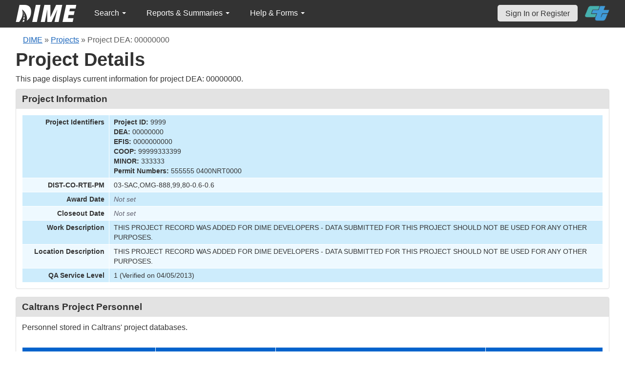

--- FILE ---
content_type: text/html; charset=UTF-8
request_url: https://dime.dot.ca.gov/index.php?r=project/details&id=9999&sort=sampleUniqueIdentifier.desc&page=2&Sample_page=10
body_size: 55848
content:
<!DOCTYPE html>
<html lang="en">
<head>
    <meta name="viewport" content="width=device-width, initial-scale=0.5" />
<meta name="viewport" content="width=device-width, initial-scale=0.5" />
<link rel="stylesheet" type="text/css" href="/assets/c902aa47/bootstrap/css/bootstrap.min.css" />
<link rel="stylesheet" type="text/css" href="/assets/c902aa47/css/sticky-footer.css" />
<link rel="stylesheet" type="text/css" href="/assets/c902aa47/css/gridview/gridview.css" />
<link rel="stylesheet" type="text/css" href="/assets/c902aa47/css/detailview/detailview.css" />
<link rel="stylesheet" type="text/css" href="/assets/c902aa47/css/dialogview/dialogview.css" />
<link rel="stylesheet" type="text/css" href="/assets/c902aa47/css/pager/pager.css" />
<link rel="stylesheet" type="text/css" href="/assets/c902aa47/css/bootstrap-yii.css" />
<link rel="stylesheet" type="text/css" href="/assets/c902aa47/css/jquery-ui-bootstrap.css" />
<link rel="stylesheet" type="text/css" href="/assets/28ae4585/detailview/styles.css" />
<link rel="stylesheet" type="text/css" href="/assets/28ae4585/gridview/styles.css" />
<link rel="stylesheet" type="text/css" href="/assets/4dcae08d/pager.css" />
<link rel="stylesheet" type="text/css" href="/css/jquery.qtip.css" />
<link rel="stylesheet" type="text/css" href="/css/homepage.css" />
<link rel="stylesheet" type="text/css" href="/css/public-pages.css" />
<link rel="stylesheet" type="text/css" href="/css/internal-pages.css" />
<link rel="stylesheet" type="text/css" href="/css/navbar.css" />
<link rel="stylesheet" type="text/css" href="/css/homepage-new.css" />
<script type="text/javascript" src="/assets/d462a131/jquery.min.js"></script>
<script type="text/javascript" src="/assets/c902aa47/bootstrap/js/bootstrap.min.js"></script>
<script type="text/javascript" src="/assets/c902aa47/js/bootstrap-noconflict.js"></script>
<script type="text/javascript" src="/assets/c902aa47/bootbox/bootbox.min.js"></script>
<script type="text/javascript" src="/assets/d462a131/jquery.ba-bbq.min.js"></script>
<script type="text/javascript" src="/assets/d462a131/jquery.yii.js"></script>
<script type="text/javascript" src="/assets/c902aa47/js/jquery-ui-no-conflict.min.js"></script>
<script type="text/javascript" src="/js/jquery.qtip.js"></script>
<script type="text/javascript" src="/js/jquery.idletimeout.js"></script>
<script type="text/javascript" src="/js/jquery.idletimer.js"></script>
<title>DIME - Project Details</title>
    <meta http-equiv="Content-Type" content="text/html; charset=utf-8"/>
    <meta http-equiv="X-UA-Compatible" content="IE=8; IE=9; IE=EDGE;">
    <meta name="viewport" content="width=device-width, initial-scale=1.0">
        <link rel="shortcut icon" href="/images/logo_catrans.gif">
    <!-- GA4 Google tag (gtag.js) -->
    <script async src="https://www.googletagmanager.com/gtag/js?id=G-CR5MCPBE57"></script>
    <script>
        window.dataLayer = window.dataLayer || [];

        function gtag() {
            dataLayer.push(arguments);
        }

        gtag('js', new Date());

        gtag('config', 'G-CR5MCPBE57');
    </script>
</head>
<body class="homepage">
<div id="skip"><a href="#main-content">Skip to Main Content</a></div>
<div id="wrap" class="homepage">

    <div id="nav_upper" class="no-print navbar"><div class="navbar-inner"><div class="container"><a href="index.php" class="brand"><img class="dime-nav-logo" alt="dime logo" src="/images/dime_2014_2.png" /></a><ul id="nav_public_project" class="dime-nav-item nav"><li class="dropdown"><a class="dropdown-toggle" data-toggle="dropdown" href="#">Search <span class="caret"></span></a><ul id="yw9" class="dropdown-menu"><li><a tabindex="-1" href="/index.php?r=search/index">Samples &amp; Test Results</a></li><li><a aria-label="Search for Projects" tabindex="-1" href="/index.php?r=project">Projects</a></li><li><a tabindex="-1" href="/index.php?r=search/testmethodresults">Supported Test Methods</a></li></ul></li></ul><ul id="nav_public_reports_and_summaries" class="dime-nav-item nav"><li class="dropdown"><a class="dropdown-toggle" data-toggle="dropdown" href="#">Reports &amp; Summaries <span class="caret"></span></a><ul id="yw10" class="dropdown-menu"><li><a tabindex="-1" href="/index.php?r=aggregateDB/viewchart">Annual Aggregate Source Tests</a></li><li><a tabindex="-1" href="/index.php?r=statistics/viewStatistics">Usage Statistics by Organization</a></li><li><a tabindex="-1" href="/index.php?r=qCQAPilot/viewQCQA">Concrete Compressive Strength Tests</a></li><li><a tabindex="-1" href="/index.php?r=site/cem3701">Test Result Summary (CEM-3701)</a></li><li><a tabindex="-1" href="/index.php?r=site/stats2">Statistics</a></li></ul></li></ul><ul id="nav_public_helpnform" class="dime-nav-item nav"><li class="dropdown"><a class="dropdown-toggle" data-toggle="dropdown" href="#">Help &amp; Forms <span class="caret"></span></a><ul id="yw11" class="dropdown-menu"><li><a tabindex="-1" href="/index.php?r=site/faq">Frequently Asked Questions</a></li><li><a tabindex="-1" href="/index.php?r=site/instructions">Instructions</a></li><li><a tabindex="-1" href="/index.php?r=site/printtl101">Printable Sample Identification Card TL-101</a></li><li><a tabindex="-1" href="/index.php?r=site/printtl502">Printable Field Sample of PCC TL-502</a></li><li><a tabindex="-1" href="/index.php?r=site/printtest643">Printable Form for CTM 643</a></li><li><a tabindex="-1" href="/index.php?r=site/printtestsmtl">SMTL Report Form</a></li><li><a tabindex="-1" href="/index.php?r=site/printaggreportform">Aggregate Report Form</a></li><li><a tabindex="-1" href="/index.php?r=site/resources">Resources</a></li><li><a tabindex="-1" href="/index.php?r=site/changelog">Change Log</a></li><li><a tabindex="-1" href="/index.php?r=site/userfeedbackform">Contact DIME Admin</a></li></ul></li></ul> <ul class="nav navbar pull-right nav_adjusted"><li><a href="/index.php?r=site/login" class="navbar-link sign-in-top-nav">Sign In or Register</a></li>
                    <li><a class="caltrans-logo" href="http://www.dot.ca.gov/" target="_blank">
                    <img src="/images/ct_logo_trans_.png" alt="Caltrans Logo" />
                    </a></li></ul></div></div></div></div>
<div id="homepage-DIME-content" class="homepage-container">
            <div id="main-content">
            <div id="content">
    <div id="DIME-content" class="container">
        <div class="no-print"><div class="breadcrumbs">
<a href="/index.php?r=site/index">DIME</a> &raquo; <a href="/index.php?r=project/index">Projects</a> &raquo; <span>Project DEA: 00000000</span></div></div><h2 class="no-print">Project Details</h2><span class="no-print"><p>This page displays current information for project DEA: 00000000.</p></span><style>
    .chart {
        margin: 10px;
        border: 1px solid;
        height: 100px;
        width: 300px;
    }

    #by_year {
        margin-left: 15px;
        margin-right: -9px;
        margin-top: 10px;
    }

    #project_summary table {
        max-width: 250px !important;
        font-size: 11px;
    }

    #project_summary table tr td {
        padding-top: 1px !important;
    }

    #year_selection {
        position: relative;
        z-index: 999;
        margin-bottom: -3px;
        background: white;
    }

    #pie_chart {
        position: relative;
        z-index: 999;
        margin-bottom: 20px;
        background: white;
        padding: 1rem;
    }

    #sidebar .portlet-content {
        background-color: #e3e3e3;
        padding-right: 10px;
        padding-top: 5px;
    }
</style>
<script src="js/d3.js"></script>
<script>
    $(document).ready(function () {
// Data for pie charts.
            var number_samples_data = [{"label":"CEMEX - Central & Southern California","percentage":1.1000000000000001},{"label":"CT - Unassigned\/General Field Laboratory","percentage":1.1000000000000001},{"label":"CT D01 - District 1 Materials Laboratory","percentage":0.59999999999999998},{"label":"CT D02 - Redding Northern Regional Laboratory","percentage":1.7},{"label":"CT D04 - Hayward DME \/ District Laboratory","percentage":3.3999999999999999},{"label":"CT D05 - Santa Maria Field Laboratory","percentage":0.59999999999999998},{"label":"CT D05 - Whitley Gardens Field Laboratory","percentage":0.59999999999999998},{"label":"CT D06 - Fresno Field Laboratory","percentage":0.59999999999999998},{"label":"CT D08 - Barstow Field Laboratory 1","percentage":0.59999999999999998},{"label":"CT D08 - Fontana Southern Regional Laboratory","percentage":1.1000000000000001}];
            var sampledata = JSON.parse(JSON.stringify(number_samples_data));
            var sample_types = [{"label":"Acceptance","percentage":2.8999999999999999},{"label":"Aggregate Prequalification Program","percentage":1.1000000000000001},{"label":"Department Acceptance","percentage":9.0999999999999996},{"label":"Per Request","percentage":0.59999999999999998},{"label":"Quality Assurance","percentage":14.300000000000001},{"label":"Quality Control","percentage":40.600000000000001},{"label":"Recertification","percentage":0.59999999999999998},{"label":"Verification","percentage":30.899999999999999}];
            var stypedata = JSON.parse(JSON.stringify(sample_types));
            var number_tests = [{"label":"CEMEX - Central & Southern California","percentage":2.7999999999999998},{"label":"CT D02 - Redding Northern Regional Laboratory","percentage":1.5},{"label":"CT D04 - Hayward DME \/ District Laboratory","percentage":3},{"label":"CT D05 - Santa Maria Field Laboratory","percentage":0.29999999999999999},{"label":"CT D05 - Whitley Gardens Field Laboratory","percentage":0.29999999999999999},{"label":"CT D08 - Barstow Field Laboratory 1","percentage":0.29999999999999999},{"label":"CT D08 - Fontana Southern Regional Laboratory","percentage":0.29999999999999999},{"label":"CT D12 - Huntington Beach Field Laboratory","percentage":0.29999999999999999},{"label":"CT HQ - QAM Sacramento Field Laboratory","percentage":0.5},{"label":"CT HQ - QASI Bay Area Field Office","percentage":3}];
            var testsdata = JSON.parse(JSON.stringify(number_tests));
            var test_types = [{"label":"Acceptance","percentage":1.3},{"label":"Aggregate Prequalification Program","percentage":2.7999999999999998},{"label":"Department Acceptance","percentage":21},{"label":"Per Request","percentage":0.29999999999999999},{"label":"Quality Assurance","percentage":2.7999999999999998},{"label":"Quality Control","percentage":37.399999999999999},{"label":"Recertification","percentage":2},{"label":"Verification","percentage":32.600000000000001}];
            var ttypesdata = JSON.parse(JSON.stringify(test_types));
            var material_types = [{"label":"Aggregate","percentage":36.600000000000001},{"label":"Antistrip Additive","percentage":3.3999999999999999},{"label":"Asphalt Binder","percentage":8},{"label":"Asphalt Modifier","percentage":2.2999999999999998},{"label":"Asphalt Rubber Binder","percentage":2.2999999999999998},{"label":"Asphaltic Emulsion","percentage":1.7},{"label":"Concrete","percentage":8},{"label":"Crumb Rubber Modifier","percentage":2.2999999999999998},{"label":"Hot Mix Asphalt","percentage":15.4},{"label":"Paint","percentage":0.59999999999999998}];
            var mtypedata = JSON.parse(JSON.stringify(material_types));
            var test_methods = [{"label":"ASTM C 39","percentage":0.29999999999999999},{"label":"ASTM C 143","percentage":0.29999999999999999},{"label":"ASTM C 40","percentage":0.29999999999999999},{"label":"ASTM C 88","percentage":0.29999999999999999},{"label":"ASTM C 117","percentage":2.2999999999999998},{"label":"ASTM C 128","percentage":0.29999999999999999},{"label":"AASHTO T 96","percentage":2},{"label":"ASTM C 136","percentage":3},{"label":"ASTM C 566","percentage":2},{"label":"ASTM D 2419","percentage":3}];
            var tmdata = JSON.parse(JSON.stringify(test_methods));
            // creating pie chart.
            var createpie = function (svgc, mysvg, data) {
                var svgWidth = 200;
                var svgHeight = 200;
                var Width = 350;
                var Height = 200;
                var radius = Math.min(Width, Height) / 2;
                var svg = d3.select(svgc)
                    .attr("width", svgWidth)
                    .attr("height", svgHeight);
                // Create group element to hold pie chart
                var g = svg.append("g")
                    .attr("transform", "translate(" + radius + "," + radius + ")");
                var color = d3.scaleOrdinal(d3.schemeDark2);
                var pie = d3.pie().value(function (d) {
                        return d.percentage;
                    }
                );
                var mySvg = d3.select(mysvg)
                    .attr("width", Width)
                    .attr("height", Height);
                var path = d3.arc()
                    .outerRadius(radius)
                    .innerRadius(0);
                var arc = g.selectAll(".arc")
                    .data(pie(data))
                    .enter()
                    .append("g")
                    .attr("class", "arc");
                arc.append("path")
                    .attr("stroke", "#fff")
                    .attr("d", path)
                    .style("fill", function (d, i) {
                            return color(i);
                        }
                    );
                var label = d3.arc()
                    .outerRadius(radius)
                    .innerRadius(0);
                arc.append("text")
                    .attr("transform", function (d) {
                            return "translate(" + label.centroid(d) + ")";
                        }
                    )
                    .attr("text-anchor", "middle")
                    .text(function (d) {
                            if (d.value < 8.0) {
                                return '';
                            }
                            return d.value + '%';
                        }
                    );
                var legendG = mySvg.selectAll(".legend") // note appending it to mySvg and not svg to make positioning easier
                    .data(pie(data))
                    .enter().append("g")
                    .attr("transform", function (d, i) {
                            return "translate(" + (svgWidth - 180) + "," + (i * 15 + 50) + ")"; // place each legend on the right and bump each one down 15 pixels
                        }
                    )
                    .attr("class", "legend");
                legendG.append("rect") // make a matching color rect
                    .attr("width", 10)
                    .attr("height", 10)
                    .attr("fill", function (d, i) {
                            return color(i);
                        }
                    );
                legendG.append("text") // add the text
                    .text(function (d) {
                            return d.data.label + " " + "(" + d.value + "%" + ")";
                        }
                    )
                    .style("font-size", 12)
                    .attr("y", 10)
                    .attr("x", 15);
            };
            if (sampledata != "") {
                createpie('#samplesvg', '#samplemysvg', sampledata);
            } else {
                $("#samplenum_div").css({'font-size': '100%', 'padding': '70px'}
                );
                $("#samplenum_div").text("No Data");
            }
            if (stypedata != "") {
                createpie('#stypesvg', '#stypemysvg', stypedata);
            } else {
                $("#sampletype_div").css({'font-size': '100%', 'padding': '70px'}
                );
                $("#sampletype_div").text("No Data");
            }
            if (testsdata != "") {
                createpie('#testssvg', '#testsmysvg', testsdata);
            } else {
                $("#testnum_div").css({'font-size': '100%', 'padding': '70px'}
                );
                $("#testnum_div").text("No Data");
            }
            if (ttypesdata != "") {
                createpie('#ttypessvg', '#ttypesmysvg', ttypesdata);
            } else {
                $("#testtype_div").css({'font-size': '100%', 'padding': '70px'}
                );
                $("#testtype_div").text("No Data");
            }
            if (mtypedata != "") {
                createpie('#mtypesvg', '#mtypemysvg', mtypedata);
            } else {
                $("#materialtype_div").css({'font-size': '100%', 'padding': '70px'}
                );
                $("#materialtype_div").text("No Data");
            }
            if (tmdata != "") {
                createpie('#tmsvg', '#tmmysvg', tmdata);
            } else {
                $("#testmethod_div").css({'font-size': '100%', 'padding': '70px'}
                );
                $("#testmethod_div").text("No Data");
            }
            var linedata = [{"month":"6","year":"2013","samplevalue":1},{"month":"1","year":"2014","samplevalue":8},{"month":"5","year":"2017","samplevalue":2},{"month":"8","year":"2017","samplevalue":2},{"month":"9","year":"2017","samplevalue":1},{"month":"11","year":"2017","samplevalue":15},{"month":"12","year":"2017","samplevalue":4},{"month":"1","year":"2018","samplevalue":5},{"month":"2","year":"2018","samplevalue":3},{"month":"3","year":"2018","samplevalue":2},{"month":"6","year":"2018","samplevalue":2},{"month":"7","year":"2018","samplevalue":1},{"month":"9","year":"2018","samplevalue":1},{"month":"10","year":"2018","samplevalue":12},{"month":"12","year":"2018","samplevalue":6},{"month":"1","year":"2019","samplevalue":10},{"month":"2","year":"2019","samplevalue":4},{"month":"4","year":"2019","samplevalue":25},{"month":"5","year":"2019","samplevalue":1},{"month":"8","year":"2019","samplevalue":1},{"month":"9","year":"2019","samplevalue":3},{"month":"11","year":"2019","samplevalue":3},{"month":"1","year":"2020","samplevalue":10},{"month":"2","year":"2020","samplevalue":1},{"month":"3","year":"2020","samplevalue":9},{"month":"4","year":"2020","samplevalue":1},{"month":"5","year":"2020","samplevalue":3},{"month":"6","year":"2020","samplevalue":5},{"month":"7","year":"2020","samplevalue":9},{"month":"8","year":"2020","samplevalue":6},{"month":"9","year":"2020","samplevalue":2},{"month":"11","year":"2020","samplevalue":1},{"month":"12","year":"2020","samplevalue":1},{"month":"1","year":"2021","samplevalue":1},{"month":"7","year":"2021","samplevalue":2},{"month":"7","year":"2022","samplevalue":1},{"month":"9","year":"2022","samplevalue":3},{"month":"5","year":"2024","samplevalue":1},{"month":"11","year":"2025","samplevalue":7},{"month":"1","year":"2014","testsvalue":49},{"month":"5","year":"2017","testsvalue":3},{"month":"9","year":"2017","testsvalue":1},{"month":"11","year":"2017","testsvalue":30},{"month":"12","year":"2017","testsvalue":1},{"month":"2","year":"2018","testsvalue":27},{"month":"9","year":"2018","testsvalue":8},{"month":"10","year":"2018","testsvalue":26},{"month":"11","year":"2018","testsvalue":1},{"month":"1","year":"2019","testsvalue":12},{"month":"2","year":"2019","testsvalue":12},{"month":"3","year":"2019","testsvalue":4},{"month":"4","year":"2019","testsvalue":66},{"month":"5","year":"2019","testsvalue":6},{"month":"7","year":"2019","testsvalue":4},{"month":"12","year":"2019","testsvalue":21},{"month":"2","year":"2020","testsvalue":59},{"month":"3","year":"2020","testsvalue":13},{"month":"5","year":"2020","testsvalue":10},{"month":"6","year":"2020","testsvalue":16},{"month":"7","year":"2020","testsvalue":5},{"month":"8","year":"2020","testsvalue":2},{"month":"11","year":"2020","testsvalue":2},{"month":"7","year":"2021","testsvalue":3},{"month":"4","year":"2022","testsvalue":1},{"month":"5","year":"2024","testsvalue":5},{"month":"10","year":"2024","testsvalue":1},{"month":"10","year":"2025","testsvalue":1},{"month":"11","year":"2025","testsvalue":7}];
            $.ajax({
                    url: "/index.php?r=project/load_option&project_id=9999",
                    type: 'post',
                    success: function (selectList) {
                        $('#by_year').html(selectList);
                        createLineChart(linedata);
                    },
                    error: function (xhr, ajaxOptions, thrownError) {
                        console.log('error')
                    }
                }
            );

            function createLineChart(data) {
                let dropdownValue = $('#by_year').val();
                let selectedYear = dropdownValue ? parseInt(dropdownValue) : null;
                if (selectedYear && data.length) {
                    var margin = {top: 10, right: 30, bottom: 30, left: 60};
                    var width = 960;
                    var height = 150;
                    var x;
                    var y;
                    var xAxis;
                    var yAxis;
                    var line1;
                    var line2;
                    var svg;
                    // Call Initial chart
                    // Set the ranges for x
                    x = d3.scaleTime()
                        .domain(d3.extent([new Date(selectedYear, 0, 1), new Date(selectedYear, 10, 31)]))
                        .range([0, width]);
                    // Set the ranges for y
                    y = d3.scaleLinear()
                        .domain(d3.extent([0, 2]))
                        .range([height, 0]);
                    // Set X-Axis
                    xAxis = d3.axisBottom(x).tickFormat(d3.timeFormat("%b %Y"));
                    // Set Y-Axis
                    yAxis = d3.axisLeft(y).ticks(8);
                    // append the svg object to the body of the page
                    svg = d3.select("#linemySvg")
                        .attr("width", width + margin.left + margin.right)
                        .attr("height", height + margin.top + margin.bottom)
                        .append("g")
                        .attr("transform",
                            "translate(" + margin.left + "," + margin.top + ")");
                    var color_scale = d3.scaleOrdinal(d3.schemeDark2);
                    var lgWidth = 120, lgHeight = 200;
                    var lineSvg = d3.select("#lineSvg")
                        .attr("width", lgWidth)
                        .attr("height", lgHeight);
                    var legend_keys = ["Samples", "Tests"];
                    var lineLegend = lineSvg.selectAll(".lineLegend").data(legend_keys)
                        .enter().append("g")
                        .attr("class", "lineLegend")
                        .attr("transform", function (d, i) {
                                return "translate(" + (lgWidth - 100) + "," + (i * 15 + 30) + ")";
                            }
                        );
                    lineLegend.append("text").text(
                        function (d) {
                            return d;
                        }
                    )
                        .attr("transform", "translate(35,6)"); //align texts with boxes
                    lineLegend.append("rect")
                        .attr("fill", function (d, i) {
                                return color_scale(d);
                            }
                        )
                        .attr("width", 30).attr("height", 2);
                    updateChart(selectedYear);
                    d3.select("#by_year").on("change", function () {
                            // Store the current value on focus, before it changes
                            selectedYear = parseInt(this.value);
                            // Call update
                            updateChart(selectedYear)
                        }
                    );

                    function updateChart(selectedYear) {
                        // Nest the entries by year
                        var dataForSelectedYear = data.filter(function (obj) {
                                return parseInt(obj.year) === selectedYear
                            }
                        );
                        var sampleValues = dataForSelectedYear.filter(function (d) {
                                return d.samplevalue !== undefined
                            }
                        );
                        if (sampleValues.length) {
                            updateDataWithDefaultValue(selectedYear, sampleValues, 'samplevalue');
                            sampleValues.sort(function (a, b) {
                                return a.month - b.month;
                            });
                        }
                        var testValues = dataForSelectedYear.filter(function (d) {
                            return d.testsvalue !== undefined;
                        });
                        if (testValues.length) {
                            updateDataWithDefaultValue(selectedYear, testValues, 'testsvalue');
                            testValues.sort(function (a, b) {
                                return a.month - b.month;
                            });
                        }
                        var maxSampleValue = Math.max.apply(Math, sampleValues.map(function (o) {
                                    return o.samplevalue;
                                }
                            )
                        );
                        var maxTestValue = Math.max.apply(Math, testValues.map(function (o) {
                                    return o.testsvalue;
                                }
                            )
                        );
                        var maxValueYAxis;
                        if (sampleValues.length && testValues.length) {
                            maxValueYAxis = Math.max(maxSampleValue, maxTestValue)
                        } else if (sampleValues.length === 0 && testValues.length) {
                            maxValueYAxis = maxTestValue
                        } else if (testValues.length === 0 && sampleValues.length) {
                            maxValueYAxis = maxSampleValue
                        } else {
                            maxValueYAxis = 6
                        }
                        x.domain(d3.extent([new Date(selectedYear, 0, 1), new Date(selectedYear, 10, 31)]))
                            .range([0, width]);
                        y.domain(d3.extent([0, maxValueYAxis]))
                            .range([height, 0]);
                        svg.selectAll(".axis").remove();
                        svg.selectAll(".line").remove();
                        // sample value details taken
                        line1 = svg
                            .append('g')
                            .append("path")
                            .datum(sampleValues)
                            .attr("d", d3.line()
                                .x(function (d) {
                                        return x(new Date(parseInt(d.year), parseInt(d.month) - 1, 1))
                                    }
                                )
                                .y(function (d) {
                                        return y(+d.samplevalue)
                                    }
                                )
                            )
                            .attr("class", "line")
                            .attr("stroke", "Green")
                            .style("stroke-width", 2)
                            .style("fill", "none");
                        // tests value details taken
                        line2 = svg
                            .append('g')
                            .append("path")
                            .datum(testValues)
                            .attr("d", d3.line()
                                .x(function (d) {
                                        return x(new Date(parseInt(d.year), parseInt(d.month) - 1, 1))
                                    }
                                )
                                .y(function (d) {
                                        return y(+d.testsvalue)
                                    }
                                )
                            )
                            .attr("class", "line")
                            .attr("stroke", "DarkOrange")
                            .style("stroke-width", 2)
                            .style("fill", "none");
                        svg.append("g")
                            .attr("class", "x axis")
                            .attr("transform", "translate(0," + height + ")")
                            .call(xAxis);
                        svg.append("g")
                            .attr("class", "y axis")
                            .call(yAxis);
                    }

                    function updateDataWithDefaultValue(selectedYear, data, datatype) {
                        for (let i = 1; i <= 12; i++) {
                            if (!data.find(value => parseInt(value.month) === i)) {
                                let obj = {
                                    month: i,
                                    year: selectedYear
                                };
                                obj[datatype] = 0;
                                data.push(obj)
                            }
                        }
                    }
                }
            }
        }
    );
</script>
<div class="db-row">
    <style>
    .null{
        color: #dc193b !important;
    }
</style>
<div class="db-row">
    <div class="db-cell">
        <h2>Project Information</h2>

        <div class="db-cell-content">
            <table class="detail-view" id="yw0"><tr class="odd"><th>Project Identifiers</th><td><strong>Project ID:</strong> 9999<br /><strong>DEA:</strong> 00000000<br /><strong>EFIS:</strong> 0000000000<br /><strong>COOP:</strong> 99999333399<br /><strong>MINOR:</strong> 333333<br /><strong>Permit Numbers:</strong> 555555 0400NRT0000</td></tr>
<tr class="even"><th>DIST-CO-RTE-PM</th><td>03-SAC,OMG-888,99,80-0.6-0.6</td></tr>
<tr class="odd"><th>Award Date</th><td><span class="null">Not set</span></td></tr>
<tr class="even"><th>Closeout Date</th><td><span class="null">Not set</span></td></tr>
<tr class="odd"><th>Work Description</th><td>THIS PROJECT RECORD WAS ADDED FOR DIME DEVELOPERS - DATA SUBMITTED FOR THIS PROJECT SHOULD NOT BE USED FOR ANY OTHER PURPOSES.</td></tr>
<tr class="even"><th>Location Description</th><td>THIS PROJECT RECORD WAS ADDED FOR DIME DEVELOPERS - DATA SUBMITTED FOR THIS PROJECT SHOULD NOT BE USED FOR ANY OTHER PURPOSES.</td></tr>
<tr class="odd"><th>QA Service Level</th><td>1 (Verified on 04/05/2013)</td></tr>
</table>        </div>
    </div>
</div>
</div>
<div class="db-row">
    <div class="db-cell">
        <h2>Caltrans Project Personnel</h2>
        <div class="db-cell-content">
            <p>
                Personnel stored in Caltrans' project databases.
            </p>
            <div id="yw1" class="grid-view">
<div class="summary"></div>
<table class="items">
<thead>
<tr>
<th id="yw1_c0">Email Address</th><th id="yw1_c1">Full Name</th><th id="yw1_c2">Role</th><th id="yw1_c3">Personnel Source</th></tr>
</thead>
<tbody>
<tr class="odd">
<td>retest@tssss.com</td><td>RE_first RE_last</td><td>Resident Engineer</td><td>Caltrans RE DB</td></tr>
<tr class="even">
<td>REO@email.com</td><td>REO_first REO_last</td><td>Oversight Resident Engineer</td><td>Caltrans REO DB</td></tr>
<tr class="odd">
<td>SR_email@gmail.com</td><td>SR_First SR_Last</td><td>Structural Representative</td><td>Caltrans SR DB</td></tr>
<tr class="even">
<td>SRO@email.com</td><td>SRO_first SRO_last</td><td>Oversight Structural Representative</td><td>Caltrans SRO DB</td></tr>
</tbody>
</table>
<div class="keys" style="display:none" title="/index.php?r=project/details&amp;id=9999&amp;sort=sampleUniqueIdentifier.desc&amp;page=2&amp;Sample_page=10"><span>re-9999</span><span>reo-9999</span><span>sr-9999</span><span>sro-9999</span></div>
</div>        </div>
    </div>
</div>
<div class="db-row">
    <div class="db-cell">
        <h2>Samples</h2>
        <div class="db-cell-content">
            <p>
                Samples submitted for this project.
            </p>
                <style>
        input[name*="Sample"] {
            max-width: 85%;
            margin-left: 5%;
        }
    </style>
    <div style="text-align:right;">
        <input class="btn btn-info" name="yt0" type="button" value="Clear Filters " id="yt0" />    </div>
<div id="yw3" class="grid-view">
<div class="summary">Displaying 91-100 of 175 results.</div>
<table class="items">
<thead>
<tr>
<th id="yw3_c0"><a class="sort-link desc" href="/index.php?r=project/details&amp;id=9999&amp;sort=sampleUniqueIdentifier&amp;page=2&amp;Sample_page=10">DIME Sample ID</a></th><th id="yw3_c1"><a class="sort-link" href="/index.php?r=project/details&amp;id=9999&amp;sort=sample_taken_date&amp;page=2&amp;Sample_page=10">Sample Taken Date</a></th><th id="yw3_c2"><a class="sort-link" href="/index.php?r=project/details&amp;id=9999&amp;sort=sample_date_received&amp;page=2&amp;Sample_page=10">Sample Received Date</a></th><th id="yw3_c3"><a class="sort-link" href="/index.php?r=project/details&amp;id=9999&amp;sort=sample_type_name&amp;page=2&amp;Sample_page=10">Sample Type</a></th><th id="yw3_c4"><a class="sort-link" href="/index.php?r=project/details&amp;id=9999&amp;sort=sample_material_name&amp;page=2&amp;Sample_page=10">Material Type</a></th><th class="button-column" id="yw3_c5">Link</th></tr>
<tr class="filters">
<td><input aria-label="search by ID" placeholder="search by ID" type="text" name="Sample[dime_id_search]" id="Sample_dime_id_search" /></td><td>&nbsp;</td><td>&nbsp;</td><td><input aria-label="search by sample type" placeholder="search by sample type" type="text" name="Sample[sample_type_name]" id="Sample_sample_type_name" /></td><td><input aria-label="search by material type" placeholder="search by material type" type="text" name="Sample[sample_material_name]" id="Sample_sample_material_name" /></td><td>&nbsp;</td></tr>
</thead>
<tbody>
<tr class="odd">
<td style="text-align:center">2019-04-01-46</td><td style="text-align:center">04/01/2019</td><td style="text-align:center">04/01/2019</td><td style="text-align:center">Verification</td><td style="text-align:center">Asphalt Binder</td><td class="button-column"><a aria-label="Go to DIME sample 22410" title="View" href="/index.php?r=sample/viewdetail&amp;sample_id=22410">View</a></td></tr>
<tr class="even">
<td style="text-align:center">2019-04-01-45</td><td style="text-align:center">04/01/2019</td><td style="text-align:center">04/01/2019</td><td style="text-align:center">Verification</td><td style="text-align:center">Asphalt Modifier</td><td class="button-column"><a aria-label="Go to DIME sample 22409" title="View" href="/index.php?r=sample/viewdetail&amp;sample_id=22409">View</a></td></tr>
<tr class="odd">
<td style="text-align:center">2019-04-01-44</td><td style="text-align:center">04/01/2019</td><td style="text-align:center">04/01/2019</td><td style="text-align:center">Verification</td><td style="text-align:center">Crumb Rubber Modifier</td><td class="button-column"><a aria-label="Go to DIME sample 22408" title="View" href="/index.php?r=sample/viewdetail&amp;sample_id=22408">View</a></td></tr>
<tr class="even">
<td style="text-align:center">2019-04-01-43</td><td style="text-align:center">04/01/2019</td><td style="text-align:center">04/01/2019</td><td style="text-align:center">Verification</td><td style="text-align:center">Crumb Rubber Modifier</td><td class="button-column"><a aria-label="Go to DIME sample 22407" title="View" href="/index.php?r=sample/viewdetail&amp;sample_id=22407">View</a></td></tr>
<tr class="odd">
<td style="text-align:center">2019-04-01-42</td><td style="text-align:center">04/01/2019</td><td style="text-align:center">04/01/2019</td><td style="text-align:center">Verification</td><td style="text-align:center">Aggregate</td><td class="button-column"><a aria-label="Go to DIME sample 22406" title="View" href="/index.php?r=sample/viewdetail&amp;sample_id=22406">View</a></td></tr>
<tr class="even">
<td style="text-align:center">2019-04-01-41</td><td style="text-align:center">04/01/2019</td><td style="text-align:center">04/01/2019</td><td style="text-align:center">Verification</td><td style="text-align:center">Aggregate</td><td class="button-column"><a aria-label="Go to DIME sample 22405" title="View" href="/index.php?r=sample/viewdetail&amp;sample_id=22405">View</a></td></tr>
<tr class="odd">
<td style="text-align:center">2019-02-13-1</td><td style="text-align:center">02/13/2019</td><td style="text-align:center">02/13/2019</td><td style="text-align:center">Quality Control</td><td style="text-align:center">Aggregate</td><td class="button-column"><a aria-label="Go to DIME sample 17736" title="View" href="/index.php?r=sample/viewdetail&amp;sample_id=17736">View</a></td></tr>
<tr class="even">
<td style="text-align:center">2019-02-01-9</td><td style="text-align:center">02/01/2019</td><td style="text-align:center"></td><td style="text-align:center">Quality Control</td><td style="text-align:center">Reclaimed Asphalt Pavement</td><td class="button-column"><a aria-label="Go to DIME sample 17754" title="View" href="/index.php?r=sample/viewdetail&amp;sample_id=17754">View</a></td></tr>
<tr class="odd">
<td style="text-align:center">2019-02-01-8</td><td style="text-align:center">02/01/2019</td><td style="text-align:center"></td><td style="text-align:center">Quality Control</td><td style="text-align:center">Aggregate</td><td class="button-column"><a aria-label="Go to DIME sample 17753" title="View" href="/index.php?r=sample/viewdetail&amp;sample_id=17753">View</a></td></tr>
<tr class="even">
<td style="text-align:center">2019-02-01-7</td><td style="text-align:center">02/01/2019</td><td style="text-align:center">02/13/2019</td><td style="text-align:center">Quality Control</td><td style="text-align:center">Asphalt Binder</td><td class="button-column"><a aria-label="Go to DIME sample 17749" title="View" href="/index.php?r=sample/viewdetail&amp;sample_id=17749">View</a></td></tr>
</tbody>
</table>
<div class="pager">Go to page: <ul id="yw4" class="yiiPager"><li class="first"><a href="/index.php?r=project/details&amp;id=9999&amp;sort=sampleUniqueIdentifier.desc&amp;page=2">&lt;&lt; First</a></li>
<li class="previous"><a href="/index.php?r=project/details&amp;id=9999&amp;sort=sampleUniqueIdentifier.desc&amp;page=2&amp;Sample_page=9">&lt; Previous</a></li>
<li class="page"><a href="/index.php?r=project/details&amp;id=9999&amp;sort=sampleUniqueIdentifier.desc&amp;page=2&amp;Sample_page=5">5</a></li>
<li class="page"><a href="/index.php?r=project/details&amp;id=9999&amp;sort=sampleUniqueIdentifier.desc&amp;page=2&amp;Sample_page=6">6</a></li>
<li class="page"><a href="/index.php?r=project/details&amp;id=9999&amp;sort=sampleUniqueIdentifier.desc&amp;page=2&amp;Sample_page=7">7</a></li>
<li class="page"><a href="/index.php?r=project/details&amp;id=9999&amp;sort=sampleUniqueIdentifier.desc&amp;page=2&amp;Sample_page=8">8</a></li>
<li class="page"><a href="/index.php?r=project/details&amp;id=9999&amp;sort=sampleUniqueIdentifier.desc&amp;page=2&amp;Sample_page=9">9</a></li>
<li class="page selected"><a href="/index.php?r=project/details&amp;id=9999&amp;sort=sampleUniqueIdentifier.desc&amp;page=2&amp;Sample_page=10">10</a></li>
<li class="page"><a href="/index.php?r=project/details&amp;id=9999&amp;sort=sampleUniqueIdentifier.desc&amp;page=2&amp;Sample_page=11">11</a></li>
<li class="page"><a href="/index.php?r=project/details&amp;id=9999&amp;sort=sampleUniqueIdentifier.desc&amp;page=2&amp;Sample_page=12">12</a></li>
<li class="page"><a href="/index.php?r=project/details&amp;id=9999&amp;sort=sampleUniqueIdentifier.desc&amp;page=2&amp;Sample_page=13">13</a></li>
<li class="page"><a href="/index.php?r=project/details&amp;id=9999&amp;sort=sampleUniqueIdentifier.desc&amp;page=2&amp;Sample_page=14">14</a></li>
<li class="next"><a href="/index.php?r=project/details&amp;id=9999&amp;sort=sampleUniqueIdentifier.desc&amp;page=2&amp;Sample_page=11">Next &gt;</a></li>
<li class="last"><a href="/index.php?r=project/details&amp;id=9999&amp;sort=sampleUniqueIdentifier.desc&amp;page=2&amp;Sample_page=18">Last &gt;&gt;</a></li></ul></div><div class="keys" style="display:none" title="/index.php?r=project/details&amp;id=9999&amp;sort=sampleUniqueIdentifier.desc&amp;page=2&amp;Sample_page=10"><span>22410</span><span>22409</span><span>22408</span><span>22407</span><span>22406</span><span>22405</span><span>17736</span><span>17754</span><span>17753</span><span>17749</span></div>
</div>        </div>
    </div>
</div>
<div class="db-row">
    <div class="db-cell">
        <h2>Job Mix Formula (JMF)</h2>
        <div class="db-cell-content">
            <p>
                JMFs associated with this project.
            </p>
            <div id="yw5" class="grid-view">
<div class="summary">Displaying 11-20 of 54 results.</div>
<table class="items">
<thead>
<tr>
<th id="yw5_c0">JMF ID</th><th id="yw5_c1">Status</th><th id="yw5_c2">Submitted By</th><th id="yw5_c3">Created By</th><th id="yw5_c4">Date Created</th><th id="yw5_c5">Link</th></tr>
</thead>
<tbody>
<tr class="odd">
<td style="text-align:center">JMF3511-208-2023-23</td><td style="text-align:center">Submittal Authorized For Use</td><td style="text-align:center">&nbsp;</td><td style="text-align:center">CT HQ - Sacramento Hot Mix Asphalt Laboratory</td><td style="text-align:center">10/06/2023</td><td style="text-align:center"><a href="https://jmf.dot.ca.gov/index.php?r=jmf%2Fprint_submittal&amp;id=468">View</a></td></tr>
<tr class="even">
<td style="text-align:center">JMF3511-208-2023-1</td><td style="text-align:center">Submittal Accepted for Verification</td><td style="text-align:center">&nbsp;</td><td style="text-align:center">CT HQ - Sacramento Hot Mix Asphalt Laboratory</td><td style="text-align:center">02/09/2023</td><td style="text-align:center"><a href="https://jmf.dot.ca.gov/index.php?r=jmf%2Fprint_submittal&amp;id=446">View</a></td></tr>
<tr class="odd">
<td style="text-align:center">JMF3511-208-2022-35</td><td style="text-align:center">Submittal Authorized For Use</td><td style="text-align:center">&nbsp;</td><td style="text-align:center">CT HQ - Sacramento Hot Mix Asphalt Laboratory</td><td style="text-align:center">12/07/2022</td><td style="text-align:center"><a href="https://jmf.dot.ca.gov/index.php?r=jmf%2Fprint_submittal&amp;id=437">View</a></td></tr>
<tr class="even">
<td style="text-align:center">JMF3511-208-2022-33</td><td style="text-align:center">Submittal Rejected For Use</td><td style="text-align:center">&nbsp;</td><td style="text-align:center">CT HQ - Sacramento Hot Mix Asphalt Laboratory</td><td style="text-align:center">12/07/2022</td><td style="text-align:center"><a href="https://jmf.dot.ca.gov/index.php?r=jmf%2Fprint_submittal&amp;id=435">View</a></td></tr>
<tr class="odd">
<td style="text-align:center">JMF3511-6-2021-69</td><td style="text-align:center">Submittal Accepted for Verification</td><td style="text-align:center">&nbsp;</td><td style="text-align:center">CT HQ - Sacramento Materials Management Branch Field Office</td><td style="text-align:center">06/02/2021</td><td style="text-align:center"><a href="https://jmf.dot.ca.gov/index.php?r=jmf%2Fprint_submittal&amp;id=365">View</a></td></tr>
<tr class="even">
<td style="text-align:center">JMF3511-6-2020-296</td><td style="text-align:center">Submittal In Progress</td><td style="text-align:center">&nbsp;</td><td style="text-align:center">CT HQ - Sacramento Materials Management Branch Field Office</td><td style="text-align:center">10/11/2020</td><td style="text-align:center"><a href="https://jmf.dot.ca.gov/index.php?r=jmf%2Fprint_submittal&amp;id=269">View</a></td></tr>
<tr class="odd">
<td style="text-align:center">JMF3511-6-2020-278</td><td style="text-align:center">Submittal Accepted for Verification</td><td style="text-align:center">David Phong</td><td style="text-align:center">CT HQ - Sacramento Materials Management Branch Field Office</td><td style="text-align:center">08/28/2020</td><td style="text-align:center"><a href="https://jmf.dot.ca.gov/index.php?r=jmf%2Fprint_submittal&amp;id=251">View</a></td></tr>
<tr class="even">
<td style="text-align:center">JMF3511-6-2020-277</td><td style="text-align:center">Submittal Accepted for Verification</td><td style="text-align:center">&nbsp;</td><td style="text-align:center">CT HQ - Sacramento Materials Management Branch Field Office</td><td style="text-align:center">08/27/2020</td><td style="text-align:center"><a href="https://jmf.dot.ca.gov/index.php?r=jmf%2Fprint_submittal&amp;id=250">View</a></td></tr>
<tr class="odd">
<td style="text-align:center">JMF3511-318-2020-262</td><td style="text-align:center">Submittal Accepted for Verification</td><td style="text-align:center">&nbsp;</td><td style="text-align:center">CT D04 - Hayward DME / District Laboratory</td><td style="text-align:center">08/06/2020</td><td style="text-align:center"><a href="https://jmf.dot.ca.gov/index.php?r=jmf%2Fprint_submittal&amp;id=233">View</a></td></tr>
<tr class="even">
<td style="text-align:center">JMF3511-318-2020-253</td><td style="text-align:center">Submittal Accepted for Verification</td><td style="text-align:center">&nbsp;</td><td style="text-align:center">CT D04 - Hayward DME / District Laboratory</td><td style="text-align:center">08/03/2020</td><td style="text-align:center"><a href="https://jmf.dot.ca.gov/index.php?r=jmf%2Fprint_submittal&amp;id=224">View</a></td></tr>
</tbody>
</table>
<div class="pager">Go to page: <ul id="yw6" class="yiiPager"><li class="first"><a href="/index.php?r=project/details&amp;id=9999&amp;sort=sampleUniqueIdentifier.desc&amp;Sample_page=10">&lt;&lt; First</a></li>
<li class="previous"><a href="/index.php?r=project/details&amp;id=9999&amp;sort=sampleUniqueIdentifier.desc&amp;Sample_page=10">&lt; Previous</a></li>
<li class="page"><a href="/index.php?r=project/details&amp;id=9999&amp;sort=sampleUniqueIdentifier.desc&amp;Sample_page=10">1</a></li>
<li class="page selected"><a href="/index.php?r=project/details&amp;id=9999&amp;sort=sampleUniqueIdentifier.desc&amp;page=2&amp;Sample_page=10">2</a></li>
<li class="page"><a href="/index.php?r=project/details&amp;id=9999&amp;sort=sampleUniqueIdentifier.desc&amp;page=3&amp;Sample_page=10">3</a></li>
<li class="page"><a href="/index.php?r=project/details&amp;id=9999&amp;sort=sampleUniqueIdentifier.desc&amp;page=4&amp;Sample_page=10">4</a></li>
<li class="page"><a href="/index.php?r=project/details&amp;id=9999&amp;sort=sampleUniqueIdentifier.desc&amp;page=5&amp;Sample_page=10">5</a></li>
<li class="page"><a href="/index.php?r=project/details&amp;id=9999&amp;sort=sampleUniqueIdentifier.desc&amp;page=6&amp;Sample_page=10">6</a></li>
<li class="next"><a href="/index.php?r=project/details&amp;id=9999&amp;sort=sampleUniqueIdentifier.desc&amp;page=3&amp;Sample_page=10">Next &gt;</a></li>
<li class="last"><a href="/index.php?r=project/details&amp;id=9999&amp;sort=sampleUniqueIdentifier.desc&amp;page=6&amp;Sample_page=10">Last &gt;&gt;</a></li></ul></div><div class="keys" style="display:none" title="/index.php?r=project/details&amp;id=9999&amp;sort=sampleUniqueIdentifier.desc&amp;page=2&amp;Sample_page=10"><span>468</span><span>446</span><span>437</span><span>435</span><span>365</span><span>269</span><span>251</span><span>250</span><span>233</span><span>224</span></div>
</div>        </div>
    </div>
</div>
    <div class="db-row">
        <div class="db-cell">
            <h2>Precast Concrete Forms</h2>
            <div class="db-cell-content">
                <div id="yw7" class="grid-view">

<table class="items">
<thead>
<tr>
<th id="yw7_c0">Project DEA</th><th id="yw7_c1">DIME Sample ID</th><th id="yw7_c2">Sample Taken Date</th><th class="button-column" id="yw7_c3">Link</th></tr>
</thead>
<tbody>
<tr><td colspan="4" class="empty"><span class="empty">No results found.</span></td></tr>
</tbody>
</table>
<div class="keys" style="display:none" title="/index.php?r=project/details&amp;id=9999&amp;sort=sampleUniqueIdentifier.desc&amp;page=2&amp;Sample_page=10"></div>
</div>            </div>
        </div>
    </div>
    <div id="project_summary">
    <div style="text-align:center;"><h4>Project Summary Graphs</h4></div>
    <hr>
    <div id="year_selection">
        <div>
            <div>
                <select aria-label="select year" id="by_year">
                </select>
            </div>
            <div><p><b>Samples Taken and Tests performed per Month</b></p></div>
            <div id="Linechart_div">
                <svg id="linemySvg"></svg>
                <svg id="lineSvg"></svg>
            </div>
        </div>
    </div>
    <hr>
    <div class="row-fluid">
        <div class="span6" id="pie_chart">
            <div><p><b>Number of Samples</b></p></div>
            <div id="samplenum_div">
                <svg id="samplesvg"></svg>
                <svg id="samplemysvg"></svg>
            </div>
        </div>
        <div class="span6" id="pie_chart">
            <div><p><b>Sample Types</b></p></div>
            <div id="sampletype_div">
                <svg id="stypesvg"></svg>
                <svg id="stypemysvg"></svg>
            </div>
        </div>
    </div>
    <div class="row-fluid">
        <div class="span6" id="pie_chart">
            <div><p><b>Number of Tests</b></p></div>
            <div id="testnum_div">
                <svg id="testssvg"></svg>
                <svg id="testsmysvg"></svg>
            </div>
        </div>
        <div class="span6" id="pie_chart">
            <div><p><b>Test Types</b></p></div>
            <div id="testtype_div">
                <svg id="ttypessvg"></svg>
                <svg id="ttypesmysvg"></svg>
            </div>
        </div>
    </div>
    <div class="row-fluid">
        <div class="span6" id="pie_chart">
            <div><p><b>Material Types</b></p></div>
            <div id="materialtype_div">
                <svg id="mtypesvg"></svg>
                <svg id="mtypemysvg"></svg>
            </div>
        </div>
        <div class="span6" id="pie_chart">
            <div><p><b>Test Methods</b></p></div>
            <div id="testmethod_div">
                <svg id="tmsvg"></svg>
                <svg id="tmmysvg"></svg>
            </div>
        </div>
    </div>
    </div>
    </div>
</div>
<div id="footer">
    <div class="container main_content">
        <p class="text-muted credit">
            &copy; 2025 by California Department of Transportation (Caltrans) <br/>
            <a href="/index.php?r=site/userfeedbackform" class="contact-link">Contact DIME
                Administrator</a>
            |
            <a href="/index.php?r=site/accessibility" class="contact-link">Accessibility
                Information</a>
        </p>
    </div>
</div>
<script type="text/javascript" src="/assets/28ae4585/gridview/jquery.yiigridview.js"></script>
<script type="text/javascript">
/*<![CDATA[*/
jQuery(function($) {
jQuery('[data-toggle=popover]').popover();
jQuery('body').tooltip({"selector":"[data-toggle=tooltip]"});
jQuery('#yw1').yiiGridView({'ajaxUpdate':['yw1'],'ajaxVar':'ajax','pagerClass':'pager','loadingClass':'grid\x2Dview\x2Dloading','filterClass':'filters','tableClass':'items','selectableRows':1,'enableHistory':false,'updateSelector':'\x7Bpage\x7D,\x20\x7Bsort\x7D','filterSelector':'\x7Bfilter\x7D','pageVar':'page'});
jQuery('body').on('click','#yt0',function(){jQuery.yii.submitForm(this,'\x2Findex.php\x3Fr\x3Dproject\x2Fdetails\x26id\x3D9999',{});return false;});
jQuery('#yw3').yiiGridView({'ajaxUpdate':['yw3'],'ajaxVar':'ajax','pagerClass':'pager','loadingClass':'grid\x2Dview\x2Dloading','filterClass':'filters','tableClass':'items','selectableRows':1,'enableHistory':false,'updateSelector':'\x7Bpage\x7D,\x20\x7Bsort\x7D','filterSelector':'\x7Bfilter\x7D','pageVar':'Sample_page'});
jQuery('#yw5').yiiGridView({'ajaxUpdate':['yw5'],'ajaxVar':'ajax','pagerClass':'pager','loadingClass':'grid\x2Dview\x2Dloading','filterClass':'filters','tableClass':'items','selectableRows':1,'enableHistory':false,'updateSelector':'\x7Bpage\x7D,\x20\x7Bsort\x7D','filterSelector':'\x7Bfilter\x7D','pageVar':'page'});
jQuery('#yw7').yiiGridView({'ajaxUpdate':['yw7'],'ajaxVar':'ajax','pagerClass':'pager','loadingClass':'grid\x2Dview\x2Dloading','filterClass':'filters','tableClass':'items','selectableRows':1,'enableHistory':false,'updateSelector':'\x7Bpage\x7D,\x20\x7Bsort\x7D','filterSelector':'\x7Bfilter\x7D','pageVar':'page'});
jQuery('[data-toggle=popover]').popover();
jQuery('body').tooltip({"selector":"[data-toggle=tooltip]"});
});
/*]]>*/
</script>
</body>
</html>
<script>
    $(document).ready(function () {

        // Use today's date to show as an example for quick search.
        var today = new Date();
        var dd = d = today.getDate();
        var mm = m = today.getMonth() + 1; // January is 0.
        var yyyy = today.getFullYear();
        dd = dd < 10 ? '0' + dd : dd;
        mm = mm < 10 ? '0' + mm : mm;
        var yy = yyyy.toString().substr(-2);

        var search_term_content = '<div class="sample_quick_access">'
            + '<div class="quick_access1"><strong style="color:#fff;background-color:#0263cc;width:100%;display:inline-block;padding:4px;">Search for Samples</strong></div>'
            + '<div class="quick_access1">by DIME Sample ID</div>'
            + '<div class="quick_access2">example: ' + yyyy + '-' + mm + '-' + dd + '-5</div>'
            + '<div class="quick_access1">by abbreviated DIME Sample ID</div>'
            + '<div class="quick_access2">example: ' + yy + '-' + m + '-' + d + '-5</div>'
            + '<div class="quick_access1">by sample taken date</div>'
            + '<div class="quick_access2">example: ' + mm + '/' + dd + '/' + yyyy + ' (mm/dd/yyyy)</div>'
            + '<div class="quick_access1">by condensed DIME Sample ID</div>'
            + '<div class="quick_access2 noborder">example: ' + yyyy + m + d + '5</div>'
            + '</div>';

        $("#search_term").qtip({
            id: 'search_term_qtip',
            content: search_term_content,
            position: {
                my: 'top center',
                at: 'bottom center'
            },
            hide: false,
            show: {
                when: {
                    event: 'focus'
                }
            },
            hide: {
                when: {
                    event: 'blur'
                }
            },
            style: {
                width: 260
            }
        });
                $('#infoimg').hover(function () {
            $(this).attr('src', '/images/use.png');
        });
    });
    $(document).mouseup(function (e) {
        var container = $("#qtip-user_qtip");
        if (!container.is(e.target) && container.has(e.target).length == 0) {
            if (e.target.id != 'infoimg')
                container.qtip('hide');
        }
    });
</script>


--- FILE ---
content_type: text/html; charset=UTF-8
request_url: https://dime.dot.ca.gov/index.php?r=project/load_option&project_id=9999
body_size: 576
content:
<option value="2013">2013</option><option value="2014">2014</option><option value="2017">2017</option><option value="2018">2018</option><option value="2019">2019</option><option value="2020">2020</option><option value="2021">2021</option><option value="2022">2022</option><option value="2024">2024</option><option value="2025"selected>2025</option>

--- FILE ---
content_type: text/css
request_url: https://dime.dot.ca.gov/css/homepage-new.css
body_size: 9162
content:
/* New homepage layout */
body.homepage {
    width:100%;
    height: 100%!important;
    margin:0 auto;
    padding:0;
}
.intro-text h3 {
    font-weight: 100;
    font-size: 2.2em;
}
.homepage {
    width: 100%;
    min-width: 1280px;
}
/* Main Navigation */
.homepage #nav_upper {
    box-shadow: none;
    border-bottom:1px solid #a0a0a0;
    margin: 0 auto;
    background-color: #333;
}
.homepage .navbar-inner {
    height:56px;
    background-color: #333;
    background-image: none!important;
    border-radius: 0;
    box-shadow: none;
    width:1280px;
    margin:0 auto;
    border: none;
    filter:none;
}
.navbar-inner .container {
}
.navbar .nav > li > a {
    color:#fff!important;
    text-shadow:none;
}
.navbar .nav li.dropdown > .dropdown-toggle .caret {
    border-bottom-color: #fff;
    border-top-color: #fff;
}
a.caltrans-logo {
    margin:-11px 0 0 15px;
}
a.caltrans-logo img {
    width:50px;
    padding-top:3px;
}
.nav li a.sign-in-top-nav {
    margin-top:auto;
    border-radius: 5px;
    background-color: #e3e3e3!important;
    color:#333!important;
}
.navbar .nav > li > a.sign-in-top-nav {
    padding:7px 15px 5px;
}
.navbar-inner {
    padding:0;
}
.nav_adjusted{
    padding: 10px 0 0;
}
.top-nav-user-info {
    text-align: right;
}
.top-nav-user-info small {
    display:block;
    font-size:12px;
}
.dime-nav-logo {
    width:auto;
    height:35px;
}
.dime-nav-item {
    padding: 6px 0;
}

/* Easy as 1-2-3 */
.one, .two, .three {
    float:left;
    width: 20%;
    text-align: center;
    position: relative;
}
.one {
    margin-left: 115px;
}
.number_home {
    color:#01349a;
    font-size: 5em;
    position: absolute;
    top:39px;
    left:10px;
}
.one .number_home {
    margin-left: 8px;
}
/* Styles Above footer homepage */
.empty-div-clear-footer {
    min-height: 25px;
    height: 100%;
    background-color: #fff;
}
.main_content {
    width:1250px;
}
/*  Sign In */
.sign-in {
    margin:0 auto;
    width: 250px;
    height:70px;
    background-color: #e3e3e3;
}
a.sign-in-button {
    text-decoration:none;
    border: 2px solid #fff;
    color: #333;
    display: block;
    font-size: 1.7em;
    font-weight: bold;
    height: 50px;
    line-height: 51px;
    margin-bottom: 10px;
    margin-left: 10px;
    margin-right: 10px;
    position: relative;
    text-align: center;
    text-transform: uppercase;
    top: 8px;
    width: 226px;
    background-color: #f98d0c;
    background-image: linear-gradient(to bottom, #f98d0c, #f3a01e);
    background-image: -webkit-linear-gradient(to bottom, #f98d0c, #f3a01e); /* For Safari 5.1 to 6.0 */
    background-image: -o-linear-gradient(to bottom, #f98d0c, #f3a01e); /* For Opera 11.1 to 12.0 */
    background-image: -moz-linear-gradient(to bottom, #f98d0c, #f3a01e); /* For Firefox 3.6 to 15 */
    filter:progid:DXImageTransform.Microsoft.gradient(startColorstr='#f98d0c', endColorstr='#f3a01e', GradientType=0);
}
a.sign-in-button:hover {
    text-decoration: none;
    background-color: #f3a01e;
    background-image: linear-gradient(to bottom, #f3a01e, #f98d0c);
    background-image: -webkit-linear-gradient(to bottom, #f3a01e, #f98d0c); /* For Safari 5.1 to 6.0 */
    background-image: -o-linear-gradient(to bottom, #f3a01e, #f98d0c); /* For Opera 11.1 to 12.0 */
    background-image: -moz-linear-gradient(to bottom, #f3a01e, #f98d0c); /* For Firefox 3.6 to 15 */
    filter:progid:DXImageTransform.Microsoft.gradient(startColorstr='#f3a01e', endColorstr='#f98d0c', GradientType=0);
}
.sign-in-wrapper {
    width: 100%;
    min-width: 1250px;
    padding-bottom:25px;
    background-color: #fff;
}
/* Footer */
#footer {
    background-color: #222222!important;
    color:#fff;
    height:60px;
    min-width: 1250px;
    width: 100%;
    clear:both;
    bottom:0;
    position: relative;
    top:40px;
}
#footer a.contact-link {
    background-color: #222222!important;
    color:#3794f1;
}
.container .credit {
    margin: 10px 0;
    font-size:14px;
}
/* Sticky Footer */
.homepage-container {
    margin-bottom: -40px;
    min-height: 100%;
    height: 100%;
}
.homepage-container:after {
    content: "";
    display: block;
}
html{
    position:relative!important;
    min-height: 100%!important;
}
#content{
    margin-bottom:40px;/* Height of footer*/
    min-height: 100%;
}
/* Homepage More Information */
.homepage_more_info_wrapper {
    clear:both;
    height: 158px;
    padding: 15px 0;
    border-top:1px solid #eee;
    background-color: #fff;
}
.highlighted {
    background-color: #e3e3e3;
}
.highlighted .graphic {
}
.homepage_more_info {
    margin: 0 auto;
    width: 1250px;
}
.homepage_more_info .graphic {
    background-color: #0263cc;
    border:1px solid #0258b5;
    float:left;
    margin:0 20px 20px;
    padding:0 40px 0 30px;
}
.homepage_more_info .info_text {
    width: 100%;
}
.homepage_more_info .graphic img {
    height: 134px;
    width: auto;
}
.homepage_more_info .info_text > p {
    font-size: 1.15em;
    line-height: 1.5em;
}
.info_text > h3 {
    font-size: 2em;
}
#read_more_1 {
    /* margin-top:30px; */
}
/* Textarea - Updated styles after iPad implemented */
form#sample-add-new-test-pq textarea, form#submit-assignedtest-form textarea, form#edit-test-form textarea {
    -width:90%;
}
/* Assign Test */
.ui-dialog.ui-widget .ui-dialog-titlebar.ui-widget-header.ui-corner-all.ui-helper-clearfix {
    background: none!important;
    background-color: #0263cc!important;
    color: #fff!important;
}
.ui-dialog .ui-dialog-title {
    color: #fff;
}
#radio_div:hover {
    background-color:transparent!important;
}
.user-information-panel {
    padding:5px 10px;
}
.user-information-panel h5 {
    background-color:#ccc;
    padding:5px;
}
.user-information-panel p, .user-information-panel ul li {
    font-size:12px;
}
/* Dashboard styles */
.db-top h1 {
    margin-bottom:0;
    padding-bottom:0;
}
.db-top p {
    font-size:14px;
}
.db-row {
    clear:both;
}
.db-row .db-half-width-col {
    width:50%;
}
.db-col-right {
    float:right;
}
.db-cell {
    background-color:#fff;
    border:solid #ddd 1px;
    padding:0;
    border-radius:0.25rem;
    margin-bottom:1rem;
}
.db-cell .top-paragraph {
    padding-top:0.75rem;
}
.db-cell h2 {
    font-size:1.2rem;
    padding:0 0.75rem;
    margin:0;
    background-color:#e3e3e3;
}
.db-cell-content {
    padding:0.75rem;
}
.db-cell-left {
    margin-right:0.5rem;
}
.db-cell-right {
    margin-left:0.5rem;
}
.wisdom-text {
    font-style:italic;
    display:block;
    padding:0 1rem;
    color:#555;
}
/* Skip links (CWAA) */
#skip a {
    position: absolute;
    padding:5px 20px;
    top:auto;
    left:-9999px;
    color:#ff0;
    background:#0d2cff;
    -webkit-transition:top 1s ease-out;
    transition:top 1s ease-out;
}
#skip a:focus {
    position:absolute;
    width:auto;
    height:auto;
    top:0;
    left:0;
    z-index:90909;
}
.hidden {
    display:none;
}
.search-project-key {
    font-weight:700;
}
.ui-datepicker .ui-datepicker-header {
    color:#333;
}
table.ui-datepicker-calendar tbody tr td a {
    font-weight:700;
}
span.required {
    color:#c70808;
}
table.j2county {
    width:100%;
}
table.j2county tr td {
    padding:1px;
}
table.j2county tr td.county-code {
    width:1.75rem;
}
table.j2county tr td.county-name {
    width:7rem;
}
.ui-datepicker td .ui-state-default {
    color:#222;
}
.errorMessage {
    color:#cc0505;
}
.section-header {
    background:#0263cc;
    color:#fff;
    font-weight:700;
    font-size:0.85rem;
    letter-spacing:0.055rem;
    padding:0.25rem 0.5rem;
    text-align:left;
    border-radius:0.125rem;
    margin:0.5rem 0;
}
.item-edit {
    text-align:left;
}
input.disabled-test-card-input {
    background-color:transparent;
    border:none;
    border-bottom:solid #000 1px;
    box-shadow:none;
}
.flash-message {
    padding:.8em;
    margin-bottom:1em;
    border:2px solid #ddd;
}
div.flash-error {
    background:#FBE3E4;
    color:#8a1f11;
    border-color:#FBC2C4;
}
div.flash-notice {
    background:#FFF6BF;
    color:#514721;
    border-color:#FFD324;
}
div.flash-success {
    background:#E6EFC2;
    color:#264409;
    border-color:#C6D880;
}
.hint-text {
    color:#8c8c8c;
    font-style:italic;
    font-size:13px;
}
.sample-input-row {
    padding:10px 0px;
    border-bottom:dotted #ddd 1px;
}
.advanced {
    display: none;
}

/* Media query for mobile view */
@media (max-width: 767px) {
    #footer {
        min-width: 100%;
        position: fixed;
        bottom: 0;
        top: auto;
    }
}